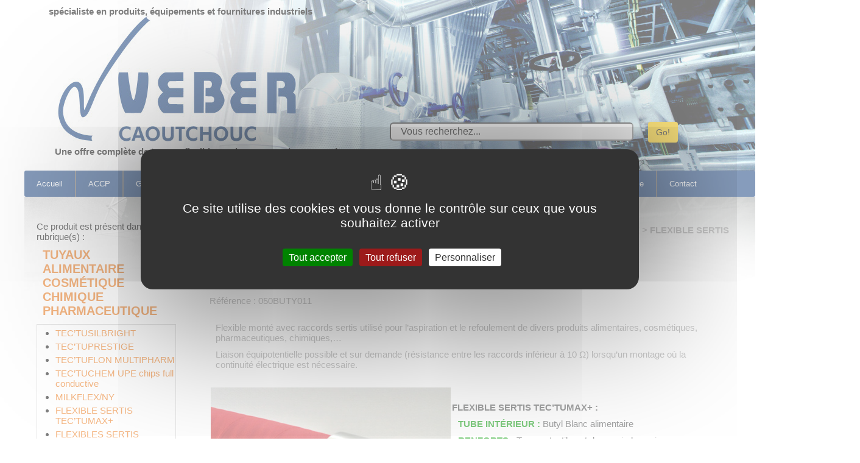

--- FILE ---
content_type: text/html; charset=utf-8
request_url: https://www.veber-caoutchouc.com/FLEXIBLE-SERTIS-TEC-TUMAX.html
body_size: 13022
content:

<!DOCTYPE html PUBLIC "-//W3C//DTD XHTML 1.0 Transitional//FR" "http://www.w3.org/TR/xhtml1/DTD/xhtml1-transitional.dtd">
<html xmlns="http://www.w3.org/1999/xhtml" xml:lang="fr" lang="fr" dir="ltr">
  <head>
 <script>
var mediabox_settings={"auto_detect":true,"ns":"box","tt_img":true,"sel_g":"#documents_portfolio a[type='image\/jpeg'],#documents_portfolio a[type='image\/png'],#documents_portfolio a[type='image\/gif']","sel_c":".mediabox","str_ssStart":"Diaporama","str_ssStop":"Arr\u00eater","str_cur":"{current}\/{total}","str_prev":"Pr\u00e9c\u00e9dent","str_next":"Suivant","str_close":"Fermer","str_loading":"Chargement\u2026","str_petc":"Taper \u2019Echap\u2019 pour fermer","str_dialTitDef":"Boite de dialogue","str_dialTitMed":"Affichage d\u2019un media","splash_url":"","lity":{"skin":"_simple-dark","maxWidth":"90%","maxHeight":"90%","minWidth":"400px","minHeight":"","slideshow_speed":"2500","opacite":"0.9","defaultCaptionState":"expanded"}};
</script>
<!-- insert_head_css -->
<link rel="stylesheet" href="plugins-dist/mediabox/lib/lity/lity.css?1724149256" type="text/css" media="all" />
<link rel="stylesheet" href="plugins-dist/mediabox/lity/css/lity.mediabox.css?1724149256" type="text/css" media="all" />
<link rel="stylesheet" href="plugins-dist/mediabox/lity/skins/_simple-dark/lity.css?1724149256" type="text/css" media="all" /><link rel='stylesheet' type='text/css' media='all' href='plugins-dist/porte_plume/css/barre_outils.css?1724149256' />
<link rel='stylesheet' type='text/css' media='all' href='local/cache-css/cssdyn-css_barre_outils_icones_css-d4d13aa5.css?1725893494' />
<link rel="stylesheet" href="local/cache-css/cssdyn-css_nivoslider_css-d4bf17f1.css?1725893494" type="text/css" media="all" /><script src="/tarteaucitron/tarteaucitron.js"></script>

        <script type="text/javascript">
        tarteaucitron.init({
    	  "privacyUrl": "", /* Privacy policy url */
          "bodyPosition": "bottom", /* or top to bring it as first element for accessibility */

    	  "hashtag": "#tarteaucitron", /* Open the panel with this hashtag */
    	  "cookieName": "tarteaucitron", /* Cookie name */
    
    	  "orientation": "middle", /* Banner position (top - bottom) */
       
          "groupServices": false, /* Group services by category */
          "showDetailsOnClick": true, /* Click to expand the description */
          "serviceDefaultState": "wait", /* Default state (true - wait - false) */
                           
    	  "showAlertSmall": false, /* Show the small banner on bottom right */
    	  "cookieslist": false, /* Show the cookie list */
                           
          "closePopup": false, /* Show a close X on the banner */

          "showIcon": true, /* Show cookie icon to manage cookies */
          //"iconSrc": "", /* Optionnal: URL or base64 encoded image */
          "iconPosition": "BottomRight", /* BottomRight, BottomLeft, TopRight and TopLeft */

    	  "adblocker": false, /* Show a Warning if an adblocker is detected */
                           
          "DenyAllCta" : true, /* Show the deny all button */
          "AcceptAllCta" : true, /* Show the accept all button when highPrivacy on */
          "highPrivacy": true, /* HIGHLY RECOMMANDED Disable auto consent */
                           
    	  "handleBrowserDNTRequest": false, /* If Do Not Track == 1, disallow all */

    	  "removeCredit": false, /* Remove credit link */
    	  "moreInfoLink": true, /* Show more info link */

          "useExternalCss": false, /* If false, the tarteaucitron.css file will be loaded */
          "useExternalJs": false, /* If false, the tarteaucitron.js file will be loaded */

    	  //"cookieDomain": ".my-multisite-domaine.fr", /* Shared cookie for multisite */
                          
          "readmoreLink": "", /* Change the default readmore link */

          "mandatory": true, /* Show a message about mandatory cookies */
          "mandatoryCta": true, /* Show the disabled accept button when mandatory on */
    
          //"customCloserId": "" /* Optional a11y: Custom element ID used to open the panel */
        });
        </script>

<!-- Google tag (gtag.js) -->
<script async src="https://www.googletagmanager.com/gtag/js?id=G-R7WJBT2D2T"></script>
<script>
  window.dataLayer = window.dataLayer || [];
  function gtag(){dataLayer.push(arguments);}
  gtag('js', new Date());

  gtag('config', 'G-R7WJBT2D2T');
</script>




<title>FLEXIBLE SERTIS TEC’TUMAX+ - veber caoutchouc, spécialiste tuyau flexible gaine raccord industriel -   tuyaux alimentaire cosmÉtique chimique pharmaceutique  </title>
<meta http-equiv="Content-Language" content="fr">
<meta http-equiv="Content-Type" content="text/html; charset=utf-8" />
<meta name="description" content=" Veber caoutchouc apporte une solution technique fiable pour vos transferts de fluides et vos étanchéités. des tuyaux techniques en ptfe, silicone, caoutchouc répondant aux normes en vigueur fda, usp ,atex pour  l’évacuation ou le transfert des liquides produits et des solides usagés.notre gamme de produits est adaptée à tous les secteurs, bâtiment et travaux publics, l’industrie, l’agriculture,chimie, cosmetique, agroalimentaire, pharmacie, assainissement et environnement . notre gamme de tuyaux et pièces est fabriquée selon les besoins de nos clients. equipement pour  ateliers pour tous types  véhicule ainsi que les  groupe électrogènes co-génération.  une offre complète de tuyaux, flexibles, gaines, joint caoutchouc, raccords, accessoires sur ce site, sur catalogue ou sur demande. notre objectif est de vous apporter des solutions a vos transfert de fluides, propose flexible sertis tec’tumax+ " />
<meta name="keywords" content="  tec’tusilbright, tec’tuprestige, tec’tuflon multipharm, tec’tuchem upe chips full conductive, milkflex/ny, flexible sertis tec’tumax+, flexibles sertis tec’tumax al, flexibles sertis tec’tumax at, flexible sertis tec’tusilmax, silicone tressÉ, flexibles sertis tec’ptfemax,   "> 
<link href="vebermodif2016.css" rel="stylesheet" type="text/css" media="screen" />

 <link rel="canonical" href="https://www.veber-caoutchouc.com/FLEXIBLE-SERTIS-TEC-TUMAX.html" />


<!--css menu-->
<link rel="stylesheet" href="megadrop.css" />


<script src="prive/javascript/jquery.js?1724149252" type="text/javascript"></script>

<script src="prive/javascript/jquery.form.js?1724149252" type="text/javascript"></script>

<script src="prive/javascript/jquery.autosave.js?1724149252" type="text/javascript"></script>

<script src="prive/javascript/jquery.placeholder-label.js?1724149252" type="text/javascript"></script>

<script src="prive/javascript/ajaxCallback.js?1724149252" type="text/javascript"></script>

<script src="prive/javascript/js.cookie.js?1724149252" type="text/javascript"></script>
<!-- insert_head -->
<script src="plugins-dist/mediabox/lib/lity/lity.js?1724149256" type="text/javascript"></script>
<script src="plugins-dist/mediabox/lity/js/lity.mediabox.js?1724149256" type="text/javascript"></script>
<script src="plugins-dist/mediabox/javascript/spip.mediabox.js?1724149256" type="text/javascript"></script><script type='text/javascript' src='plugins-dist/porte_plume/javascript/jquery.markitup_pour_spip.js?1724149256'></script>
<script type='text/javascript' src='plugins-dist/porte_plume/javascript/jquery.previsu_spip.js?1724149256'></script>
<script type='text/javascript' src='local/cache-js/jsdyn-javascript_porte_plume_start_js-10d1f735.js?1725893494'></script>


<link href='http://fonts.googleapis.com/css?family=Signika+Negative' rel='stylesheet' type='text/css'>


<script type="text/javascript">
<!--
function MM_swapImgRestore() { //v3.0
  var i,x,a=document.MM_sr; for(i=0;a&&i<a.length&&(x=a[i])&&x.oSrc;i++) x.src=x.oSrc;
}
function MM_swapImgRestore2() { //v3.0
  var i,x,a=document.MM_sr; for(i=0;a&&i<a.length&&(x=a[i])&&x.oSrc;i++) x.src=x.oSrc;
}
function MM_preloadImages() { //v3.0
  var d=document; if(d.images){ if(!d.MM_p) d.MM_p=new Array();
    var i,j=d.MM_p.length,a=MM_preloadImages.arguments; for(i=0; i<a.length; i++)
    if (a[i].indexOf("#")!=0){ d.MM_p[j]=new Image; d.MM_p[j++].src=a[i];}}
}

function MM_findObj(n, d) { //v4.01
  var p,i,x;  if(!d) d=document; if((p=n.indexOf("?"))>0&&parent.frames.length) {
    d=parent.frames[n.substring(p+1)].document; n=n.substring(0,p);}
  if(!(x=d[n])&&d.all) x=d.all[n]; for (i=0;!x&&i<d.forms.length;i++) x=d.forms[i][n];
  for(i=0;!x&&d.layers&&i<d.layers.length;i++) x=MM_findObj(n,d.layers[i].document);
  if(!x && d.getElementById) x=d.getElementById(n); return x;
}

function MM_swapImage() { //v3.0
  var i,j=0,x,a=MM_swapImage.arguments; document.MM_sr=new Array; for(i=0;i<(a.length-2);i+=3)
   if ((x=MM_findObj(a[i]))!=null){document.MM_sr[j++]=x; if(!x.oSrc) x.oSrc=x.src; x.src=a[i+2];}
}
function MM_swapImage2() { //v3.0
  var i,j=0,x,a=MM_swapImage.arguments; document.MM_sr=new Array; for(i=0;i<(a.length-2);i+=3)
   if ((x=MM_findObj(a[i]))!=null){document.MM_sr[j++]=x; if(!x.oSrc) x.oSrc=x.src; x.src=a[i+2];}
}
//-->
</script>



<!-- menux   -->
<script type="text/javascript" src="js/scripts.js"></script>
<!-- image carre -->
<script type="text/javascript" src="js/custom.js"></script>  
<style>
 span.rollover {
	opacity: 1;
	-o-transition-duration: 1s;
	-moz-transition-duration: 1s;
	-webkit-transition: -webkit-transform 1s;
	background:#CCC;
	cursor: pointer;
	height: 160px;
	width: 160px;
	position: absolute;
	z-index: 10;
	opacity: 0;
}

span.rollover:hover {
	opacity: .7;
	-o-transition-duration: 1s;
	-moz-transition-duration: 1s;
	-webkit-transition: -webkit-transform 3s;
	-webkit-box-shadow: 0px 0px 4px #000;
	-moz-box-shadow: 0px 0px 4px #000;
	box-shadow: 0px 0px 4px #000;
}

span.roll {
	background:#fff;
	background-image:url(css/mag.png);
	background-position: center center;
	background-repeat:no-repeat;
	height: 160px;
	position: absolute;
	width: 160px;
	z-index: 10;	
	-webkit-box-shadow: 0px 0px 4px #000;
	-moz-box-shadow: 0px 0px 4px  #000;
	box-shadow: 0px 0px 4px  #000; 
}







</style>

  </head>
   <body onload="MM_preloadImages('imagesnortec/flexible.jpg','imagesnortec/raccords.jpg','imagesnortec/accessoires.jpg','imagesnortec/Document.jpg','imagesnortec/auboueix2.jpg')">
    <div id="conteneur">
      <div id="header">
      
 
    
    <div id="formul">  
    
<form action="spip.php?page=recherche" method="get">
<input name="page" value="recherche" type="hidden"/> 


    <div class="input-group">
    

    

    
    
    <!--  <input type="text" class="form-control" name="recherche" id="recherche" accesskey="4" autocapitalize="off" autocorrect="off" placeholder="Vous recherchez...">-->
       <input type="text" class="form-control" name="recherche" id="recherche" accesskey="4" autocapitalize="off" autocorrect="off" placeholder="Vous recherchez..."  value="Vous recherchez...">
      
      
      <span class="input-group-btn" style="padding-left:20px;">
       <!-- <button class="btn btn-default" type="button" type="submit" title="Rechercher">Go!</button>-->
            <input type="submit" class="btn btn-default" type="button" value="Go!" title="Rechercher" />
      </span>
      
 
 
      
    </div><!-- /input-group -->

</form>  
    
    
    </div>
    


<div id="titreduhaut">  <h1>spécialiste en produits, équipements et fournitures industriels  </h1> </div>
  <div id="titreduhaut2">  <h1><p>Une offre complète de tuyaux, flexibles, gaines, raccords, accessoires</p></h1> </div>
  
     
     </div>
      <div id="haut">
  
    <ul class="nav clearfix animated">
	<li><a href="index.php">Accueil</a></li>
	<li>
		<a href="spip.php?rubrique5"> ACCP </a>
		<div class="container-4">
			<div class="col1">
				<h3>ACCP: Tuyaux, flexibles, gaines...</h3>
				<ul>
<li style="padding-top:6px"><a href="spip.php?rubrique5"> >> Les produits ACCP</a></li>

<li style="padding-top:6px"><a href="+-ONDULEUX-INOX-+.html"> FLEXIBLE&nbsp;: INOX, PTFE, COMPOSITE</a> </li>

<li style="padding-top:6px"><a href="+-GAINE-FLEXIBLE-EN-POLYURETHANE-142-+.html"> GAINE FLEXIBLE EN POLYURÉTHANE</a> </li>

<li style="padding-top:6px"><a href="+-TUBE-BUTYL-+.html"> TUBE BUTYL</a> </li>

<li style="padding-top:6px"><a href="+-TUBE-ET-TUYAU-SILICONE-+.html"> TUBE ET TUYAU SILICONE</a> </li>

<li style="padding-top:6px"><a href="+-TUBE-SAINT-GOBAIN-Distributeur-+.html"> TUBE SAINT GOBAIN (Distributeur officiel)</a> </li>

<li style="padding-top:6px"><a href="+-TUBE-TEFLON-+.html"> TUYAU ET TUBE TEFLON - PTFE</a> </li>

<li style="padding-top:6px"><a href="+-TUYAU-POUR-LAVAGE-DANS-L-AGRO-+.html"> TUYAU POUR LAVAGE DANS L’AGRO-ALIMENTAIRE </a> </li>

<li style="padding-top:6px"><a href="+-TUYAUX-ALIMENTAIRE-COSMETIQUE-+.html"> TUYAUX ALIMENTAIRE COSMÉTIQUE CHIMIQUE PHARMACEUTIQUE</a> </li>


				</ul>
			</div>
			<div class="col1">
				<h3>ACCP:  Raccords</h3>
				<ul>
<li style="padding-top:6px"><a href="spip.php?rubrique14"> >> Les raccords ACCP</a></li>

<li style="padding-top:6px"><a href="+-COLLIER-CLAMPS-+.html"> COLLIER CLAMPS</a> </li>

<li style="padding-top:6px"><a href="+-RACCORD-DIN-INOX-+.html"> RACCORD DIN INOX</a> </li>

<li style="padding-top:6px"><a href="+-RACCORD-SMS-INOX-+.html"> RACCORD SMS INOX </a> </li>

<li style="padding-top:6px"><a href="+-RACCORDS-1-2-SYMETRIQUE-AVEC-+.html"> RACCORDS 1/2 SYMÉTRIQUE AVEC VERROU, À DOUILLE ANNELÉE</a> </li>

<li style="padding-top:6px"><a href="+-RACCORDS-CLAMPS-+.html"> RACCORDS CLAMPS</a> </li>

<li style="padding-top:6px"><a href="+-RACCORDS-POLYAMIDE-RACCORDS-PTFE-+.html"> RACCORDS POLYAMIDE &amp; RACCORDS PTFE / PFA / PVDF / PP</a> </li>

				</ul>
			</div>
            
            
            <div class="col1">
				<h3>ACCP:  Accessoires</h3>
				<ul>
<li style="padding-top:6px"><a href="spip.php?rubrique15"> >> Les accessoires ACCP</a></li>

<li style="padding-top:6px"><a href="+-ACCESSOIRES-CLAMPS-DIN-SMS-+.html"> ACCESSOIRES CLAMPS DIN SMS</a> </li>

<li style="padding-top:6px"><a href="+-ACCESSOIRES-RACCORDS-1-2-+.html"> ACCESSOIRES RACCORDS 1/2 SYMÉTRIQUES</a> </li>

<li style="padding-top:6px"><a href="+-COLLIERS-+.html"> COLLIERS</a> </li>

<li style="padding-top:6px"><a href="+-COLLIERS-DE-SERRAGE-+.html"> COLLIERS DE SERRAGE </a> </li>

<li style="padding-top:6px"><a href="+-COMPENSATEUR-143-+.html"> COMPENSATEUR</a> </li>

<li style="padding-top:6px"><a href="+-ENROULEUR-+.html"> ENROULEUR </a> </li>

<li style="padding-top:6px"><a href="+-JOINTS-GONFLABLES-ET-SPECIFIQUES-+.html"> JOINTS GONFLABLES ET SPÉCIFIQUES </a> </li>

<li style="padding-top:6px"><a href="+-MANCHETTE-POUR-L-INDUSTRIE-+.html"> MANCHETTE POUR L’INDUSTRIE ALIMENTAIRE</a> </li>

<li style="padding-top:6px"><a href="+-PISTOLET-LAVAGE-+.html"> PISTOLET LAVAGE et PISTOLET de REMPLISSAGE</a> </li>

<li style="padding-top:6px"><a href="+-SERTISSAGE-COLLIERS-OREILLE-+.html"> SERTISSAGE - COLLIERS OREILLE </a> </li>

				</ul>
			</div>
			<div class="col1">
  <h2 class="spip">Produits spécifiques&nbsp;:</h2><ul><li style="padding-top:6px"><a href="spip.php?mot3">TUBE SAINT GOBAIN (Distributeur officiel)</a></li>
<li style="padding-top:6px"><a href="spip.php?page=recherche&amp;recherche=ptfe">Produit ptfe</a></li>
<li style="padding-top:6px"><a href="spip.php?page=recherche&amp;recherche=butyl">Tuyau butyl</a></li>
<li style="padding-top:6px"><a href="spip.php?page=recherche&amp;recherche=tuyau+caoutchouc">Tuyau caoutchouc</a></li>
<li style="padding-top:6px"><a href="spip.php?page=recherche&amp;recherche=gomme+souple">Tuyau gomme souple</a></li> 
<li style="padding-top:6px"><a href="spip.php?page=recherche&amp;recherche=nitrile">Tuyau nitrile</a></li>
<li style="padding-top:6px"><a href="spip.php?page=recherche&amp;recherche=silicone">Tuyau silicone</a></li>
<li style="padding-top:6px"><a href="spip.php?page=recherche&amp;recherche=tygon">Tuyau tygon</a></li>
	</ul>
<p><br /></p>
<ul>
<li style="padding-top:6px"> <a href="spip.php?page=recherche&amp;recherche=eau+chaude">Tuyau eau chaude</a></li>
<li style="padding-top:6px"> <a href="spip.php?page=recherche&amp;recherche=eau+froide">Tuyau eau froide</a></li>
<li style="padding-top:6px"> <a href="spip.php?page=recherche&amp;recherche=hydrocarbure">Tuyau pour hydrocarbure</a></li>
<li style="padding-top:6px"> <a href="spip.php?page=recherche&amp;recherche=abrasion">Tuyau résistant à abrasion</a></li>
<li style="padding-top:6px"><a href="spip.php?page=recherche&amp;recherche=alimentaire">Tuyau secteur alimentaire</a></li></ul>
			</div>
			<div class="col4 highlighted">
  <h2 class="spip">ACCP&nbsp;: Agro-alimentaire - Chimie - Cosmétique - Pharmacie</h2>
<p>Des tuyaux techniques en PTFE, silicone, caoutchouc répondant aux normes en vigueur&nbsp;:</p>
<p><a href="spip.php?page=recherche&amp;recherche=fda">FDA pour l’alimentaire</a><br class='autobr' />
<a href="spip.php?page=recherche&amp;recherche=usp">USP pour la cosmétique et la pharmacie</a><br class='autobr' />
<a href="spip.php?page=recherche&amp;recherche=atex">ATEX pour la chimie</a></p>
			</div>
	

		</div>	
	</li>
	<li>
    <a href="spip.php?rubrique66">Greenline - Biolife</a>
    
<div class="container-4">
<div class="col1">
    
    
				<h3>Tuyaux, flexibles, gaines...</h3>
				<ul>
<li style="padding-top:6px"><a href="spip.php?rubrique66">Les produits Greenline Biolife</a></li>

<li style="padding-top:6px"><a href="+-TUYAUX-ALIMENTAIRE-COSMETIQUE,128-+.html"> TUYAUX ALIMENTAIRE COSMÉTIQUE CHIMIQUE PHARMACEUTIQUE BIOLIFE</a> </li>

<li style="padding-top:6px"><a href="+-TUYAUX-ALIMENTAIRE-COSMETIQUE,126-+.html"> TUYAUX ALIMENTAIRE COSMÉTIQUE CHIMIQUE PHARMACEUTIQUE GREENLINE </a> </li>


				</ul>
			</div>
			<div class="col1">
				<h3>Raccords</h3>
				<ul>

<li style="padding-top:6px"><a href="+-FERULE-CLAMP-INOX,132-+.html"> FERULE CLAMP INOX</a> </li>

<li style="padding-top:6px"><a href="+-RACCORD-ALIMENTAIRE-COSMETIQUE-+.html"> RACCORD REUTILISABLE SAFEFLEX</a> </li>

<li style="padding-top:6px"><a href="+-RACCORD-SAFEBACK,130-+.html"> RACCORD SAFEBACK</a> </li>

<li style="padding-top:6px"><a href="+-RACCORD-SMS-INOX,131-+.html"> RACCORD SMS INOX</a> </li>

<li style="padding-top:6px"><a href="+-RACCORD-SRS-SYSTEME-DE-RETENTION,129-+.html"> RACCORD SRS (SYSTÈME DE RÉTENTION SÉCURISÉ)</a> </li>

				</ul>
			</div>
            
            
			<div class="col2">
  <h2 class="spip">Idéal pour le transfert de produits cosmétiques, chimiques pharmaceutiques et alimentaires</h2>
<p>Des tuyaux techniques répondant aux normes en vigueur&nbsp;:</p>
<ul class="spip" role="list"><li> FDA pour l’alimentaire</li><li> USP pour la cosmétique et la pharmacie</li><li> Sans Phtalates</li></ul>
			</div>
			<div class="col4 highlighted">
  <h2 class="spip">Produits spécifiques</h2><ul>
<li style="padding-top:6px"><a href="spip.php?page=recherche&amp;recherche=phtalate+sans">Tuyau disponible sans phtalate</a></li>
<li style="padding-top:6px"><a href="spip.php?page=recherche&amp;recherche=laboratoire">Tuyau pour laboratoire</a></li>
</ul>
			</div>
	

		</div>	    
    
    
    </li>
	<li>
    <a href="spip.php?rubrique6">Assainissement - Environnement</a>

 <div class="container-3">
			<div class="col1">
				<h3> Tuyaux, flexibles, gaines...</h3>
				<ul>
<li style="padding-top:6px"><a href="spip.php?rubrique6">Les produits : Assainissement - Environnement</a></li>

<li style="padding-top:6px"><a href="+-FLEXIBLES-COMPOSITES-+.html"> FLEXIBLES COMPOSITES</a> </li>

<li style="padding-top:6px"><a href="+-TUYAU-AIR-COMPRIME,41-+.html"> TUYAU AIR COMPRIME </a> </li>

<li style="padding-top:6px"><a href="+-TUYAU-ASPIRATION-HYDROCARBURES-+.html"> TUYAU ASPIRATION HYDROCARBURES </a> </li>

<li style="padding-top:6px"><a href="+-TUYAU-ASSAINISSEMENT-FLEXIBLE-TYPE-+.html"> TUYAU ASSAINISSEMENT - FLEXIBLE TYPE AUBOUEIX</a> </li>

<li style="padding-top:6px"><a href="+-TUYAU-POUR-ASPIRATION-REFOULEMENT-+.html"> TUYAU POUR ASPIRATION, REFOULEMENT, ASSAINISSEMENT </a> </li>

<li style="padding-top:6px"><a href="+-TUYAU-POUR-TRANSPORT-DE-MATIERES-+.html"> TUYAU POUR TRANSPORT DE MATIÈRES ABRASIVES </a> </li>

<li style="padding-top:6px"><a href="+-TUYAU-REFOULEMENT-EAU-FROIDE,39-+.html"> TUYAU REFOULEMENT - EAU FROIDE</a> </li>

<li style="padding-top:6px"><a href="+-TUYAU-REFOULEMENT-HYDROCARBURES,42-+.html"> TUYAU REFOULEMENT HYDROCARBURES </a> </li>

<li style="padding-top:6px"><a href="+-TUYAU-REFOULEMENT-MULTI-USAGE-+.html"> TUYAU REFOULEMENT MULTI-USAGE </a> </li>

<li style="padding-top:6px"><a href="+-TUYAU-REFOULEMENT-MULTI-USAGE-EAU,38-+.html"> TUYAU REFOULEMENT MULTI-USAGE - EAU CHAUDE</a> </li>

<li style="padding-top:6px"><a href="+-TUYAU-REFOULEMENT-MULTI-USAGE-EAU-+.html"> TUYAU REFOULEMENT MULTI-USAGE - EAU FROIDE </a> </li>


				</ul>
			</div>
			<div class="col1">
				<h3> Raccords</h3>
				<ul>

<li style="padding-top:6px"><a href="+-RACCORD-ASSAINISSEMENT-+.html"> RACCORD ASSAINISSEMENT</a> </li>

<li style="padding-top:6px"><a href="+-RACCORDS-INDUSTRIELS,44-+.html"> RACCORDS INDUSTRIELS</a> </li>

<li style="padding-top:6px"><a href="+-RACCORDS-INDUSTRIELS-SYMETRIQUE-+.html"> RACCORDS INDUSTRIELS SYMETRIQUE</a> </li>

				</ul>
			</div>
            
            
            <div class="col1">
				<h3> Accessoires</h3>
				<ul>

<li style="padding-top:6px"><a href="+-ACCESSOIRE-ASSAINISSEMENT-+.html"> ACCESSOIRES ASSAINISSEMENTS </a> </li>

<li style="padding-top:6px"><a href="+-ACCESSOIRES-POUR-BALAYEUSE-+.html"> ACCESSOIRES POUR BALAYEUSE</a> </li>

<li style="padding-top:6px"><a href="+-ACCESSOIRES-POUR-BENNES-+.html"> ACCESSOIRES POUR BENNES</a> </li>

<li style="padding-top:6px"><a href="+-ACCESSOIRES-POUR-BENNES-ORDURES-+.html"> ACCESSOIRES POUR BENNES ORDURES MENAGERES</a> </li>

<li style="padding-top:6px"><a href="+-ACCESSOIRES-RACCORDS-INDUSTRIELS-+.html"> ACCESSOIRES RACCORDS INDUSTRIELS</a> </li>

<li style="padding-top:6px"><a href="+-Clef-+.html"> CLEF </a> </li>

<li style="padding-top:6px"><a href="+-COLLIERS,48-+.html"> COLLIERS </a> </li>

<li style="padding-top:6px"><a href="+-Debouchage-+.html"> DÉBOUCHAGE</a> </li>

<li style="padding-top:6px"><a href="+-FEUILLES-CAOUTCHOUC-LISSE-ET-COLLE-+.html"> FEUILLES CAOUTCHOUC LISSE ET COLLE</a> </li>

<li style="padding-top:6px"><a href="+-GAINES-+.html"> GAINES </a> </li>

<li style="padding-top:6px"><a href="+-LANCE-SOUCHE-SYMETRIQUE-GFR-ET,47-+.html"> LANCE, SOUCHE SYMETRIQUE, GFR ET FEMELLE ALU OU LAITON </a> </li>

<li style="padding-top:6px"><a href="+-OBTURATEUR-DE-CANALISATION-EN-+.html"> OBTURATEUR DE CANALISATION EN ELASTOMERE</a> </li>

<li style="padding-top:6px"><a href="+-PLAQUE-ANTI-POLLUTION-PASSAGE-DE-+.html"> PLAQUE ANTI POLLUTION - PASSAGE DE CABLES ET TUYAUX</a> </li>

<li style="padding-top:6px"><a href="+-SECURITE-SIGNALISATION-+.html"> SECURITE / SIGNALISATION</a> </li>

<li style="padding-top:6px"><a href="+-TAPIS-+.html"> TAPIS </a> </li>

				</ul>
			</div>

			<div class="col3 highlighted">
  <h2 class="spip">Découvrez  VEBER ASSAINISSEMENT , notre site internet dédié à l&#8217;assainissement&nbsp;:</h2>
<p>>>>  <a href="http://www.veberassainissement.com" target="_blank">Veber assainissement </a></p>
			</div>
	

		</div>	   
    
    </li>
	<li>
		<a href="spip.php?rubrique7">Ateliers - Véhicule Groupe electrogènes </a>
        
 <div class="container-3 right">
			<div class="col1">
				<h3> Tuyaux, flexibles, gaines...</h3>
				<ul>
<li style="padding-top:6px"><a href="spip.php?rubrique7">Les produits : atelier - véhicule</a></li>

<li style="padding-top:6px"><a href="+-ASPIRATEUR-DE-FUMEE-TULIPE-+.html"> ASPIRATEUR DE FUMÉE - TULIPE </a> </li>

<li style="padding-top:6px"><a href="+-DURITE-+.html"> DURITE</a> </li>

<li style="padding-top:6px"><a href="+-DURITE-SILICONE,65-+.html"> DURITE SILICONE </a> </li>

<li style="padding-top:6px"><a href="+-FLEXIBLE-ECHAPPEMENT-METALLIQUE,71-+.html"> FLEXIBLE ECHAPPEMENT METALLIQUE</a> </li>

<li style="padding-top:6px"><a href="+-GAINE-VENTILATION-+.html"> GAINE VENTILATION</a> </li>

<li style="padding-top:6px"><a href="+-MOUSSE,72-+.html"> MOUSSE </a> </li>

<li style="padding-top:6px"><a href="+-TAPIS-CAOUTCHOUC-+.html"> TAPIS CAOUTCHOUC</a> </li>

<li style="padding-top:6px"><a href="+-TUYAU-AIR-COMPRIME,68-+.html"> TUYAU AIR COMPRIMÉ</a> </li>

<li style="padding-top:6px"><a href="+-TUYAU-EPDM-EAU-CHAUDE-SPECIAL,64-+.html"> TUYAU EPDM EAU CHAUDE SPECIAL RADIATEUR 100&#176;C </a> </li>

<li style="padding-top:6px"><a href="+-TUYAU-POUR-ASPIRATION-+.html"> TUYAU POUR ASPIRATION HYDROCARBURES</a> </li>

<li style="padding-top:6px"><a href="+-TUYAU-POUR-REFOULEMENT-+.html"> TUYAU POUR REFOULEMENT HYDROCARBURES</a> </li>


				</ul>
			</div>
			<div class="col1">
				<h3> Raccords</h3>
				<ul>

<li style="padding-top:6px"><a href="+-EMBOUT-COUPLEUR-+.html"> EMBOUT - COUPLEUR</a> </li>

				</ul>
			</div>
            
            
            <div class="col1">
				<h3> Accessoires</h3>
				<ul>

<li style="padding-top:6px"><a href="+-ACCESSOIRES-+.html"> ACCESSOIRES </a> </li>

<li style="padding-top:6px"><a href="+-ACCESSOIRES-PNEUMATIQUES-+.html"> ACCESSOIRES PNEUMATIQUES </a> </li>

<li style="padding-top:6px"><a href="+-ATELIER-+.html"> ATELIER </a> </li>

<li style="padding-top:6px"><a href="+-COLLIERS,81-+.html"> COLLIERS</a> </li>

<li style="padding-top:6px"><a href="+-COMPENSATEUR-+.html"> COMPENSATEUR </a> </li>

<li style="padding-top:6px"><a href="+-JOINTS-PLATS-POUR-BRIDES-DESIGNES,76-+.html"> JOINTS PLATS POUR BRIDES DESIGNES PN </a> </li>

<li style="padding-top:6px"><a href="+-LANCE-SOUCHE-SYMETRIQUE-GFR-ET,79-+.html"> LANCE - SOUCHE SYMETRIQUE, GFR ET FEMELLE ALU OU LAITON</a> </li>

<li style="padding-top:6px"><a href="+-PLOTS-ANTIVIBRATOIRES-+.html"> PLOTS ANTIVIBRATOIRES</a> </li>

				</ul>
			</div>

	

		</div>	       
        
        
        
        

	</li>
	<li><a href="spip.php?rubrique8">Entretien Maintenance générale</a>
    
    
  <div class="container-4 right">
			<div class="col1">
	
<h3> Nos produits  :</h3>

<ul>

<li style="padding-top:6px"><a href="+-COLLIERS,109-+.html"> COLLIERS </a> </li>

<li style="padding-top:6px"><a href="+-COMPENSATEURS-+.html"> COMPENSATEURS, MANCHETTES et SOUFFLETS</a> </li>



<li style="padding-top:6px"><a href="+-CORDES-+.html"> CORDES COMPACTES</a> </li>

</ul>

 <h4 style="padding-top:5px; color:#F60"> Durite & produit Silicone :</h4>
                 <ul>

<li style="padding-top:6px"><a href="+-PRODUITS-SILICONES-+.html"> PRODUITS MATIERE SILICONE</a> </li>

				</ul>

<ul>

<li style="padding-top:6px"><a href="+-DURITE-SILICONE-+.html"> DURITE SILICONE </a> </li>



<h4 style="padding-top:5px; color:#F60"> Enrouleur:</h4>


<li style="padding-top:6px"><a href="+-ENROULEUR,93-+.html"> ENROULEUR</a> </li>

</ul>




<h4 style="padding-top:5px; color:#F60"> Flexibles & flexibles composites:</h4>

<ul>

<li style="padding-top:6px"><a href="+-FLEXIBLE-ECHAPPEMENT-METALLIQUE-+.html"> FLEXIBLE ECHAPPEMENT METALLIQUE </a> </li>

<li style="padding-top:6px"><a href="+-FLEXIBLE-HYDRAULIQUE-+.html"> FLEXIBLE HYDRAULIQUE </a> </li>

<li style="padding-top:6px"><a href="+-FLEXIBLE-INOX-+.html"> FLEXIBLE INOX </a> </li>




<li style="padding-top:6px"><a href="+-TUYAU-FLEXIBLE-COMPOSITE-146-+.html"> TUYAU FLEXIBLE COMPOSITE</a> </li>


</ul>

 <h4 style="padding-top:5px; color:#F60"> Gaines :</h4>               
                
<ul>

<li style="padding-top:6px"><a href="+-ASPIRATION-FILTRATION-DES-FUMEES-+.html"> GAINE ASPIRATION - VENTILATION DES FUMEES </a> </li>

<li style="padding-top:6px"><a href="+-GAINE-D-ASPIRATION-SEMI-RIGIDE-+.html"> GAINE D’ASPIRATION SEMI-RIGIDE</a> </li>

<li style="padding-top:6px"><a href="+-GAINES-VENTILATION-+.html"> GAINES ASPIRATION et VENTILATION</a> </li>



<li style="padding-top:6px"><a href="+-ACCESSOIRES-GAINES-+.html"> ACCESSOIRES GAINES</a> </li>

</ul> 




			</div>
			<div class="col1">
				<!--<h3>Raccords</h3>-->
                

  
                
  <h4 style="padding-top:5px; color:#F60"> Joint, protection, isolation:</h4>                      
                
	
  <ul>

<li style="padding-top:6px"><a href="+-EQUIPEMENT-PROTECTION-ET-SECURITE-+.html"> EQUIPEMENT PROTECTION ET SECURITE</a> </li>

<li style="padding-top:6px"><a href="+-FEUILLE-CAOUTCHOUC-+.html"> FEUILLE CAOUTCHOUC</a> </li>



<li style="padding-top:6px"><a href="+-JOINTS-PLATS-POUR-BRIDES-DESIGNES-+.html"> JOINTS PLATS POUR BRIDES DESIGNES PN </a> </li>

<li style="padding-top:6px"><a href="+-LANCE-SOUCHE-SYMETRIQUE-GFR-ET-+.html"> LANCE, SOUCHE SYMETRIQUE, GFR ET FEMELLE ALU OU LAITON </a> </li>

<li style="padding-top:6px"><a href="+-LANIERES-PVC-TRANSPARENTE-STANDARD-+.html"> LANIERES PVC TRANSPARENTE STANDARD </a> </li>

<li style="padding-top:6px"><a href="+-MATERIAUX-ET-JOINTS-POUR-+.html"> MATERIAUX ET JOINTS POUR ETANCHEITE</a> </li>

<li style="padding-top:6px"><a href="+-MOUSSE-+.html"> MOUSSE </a> </li>

<li style="padding-top:6px"><a href="+-MOUSSE-POUR-ISOLATION-THERMIQUE-ET-+.html"> MOUSSE POUR ISOLATION THERMIQUE ET PHONIQUE</a> </li>

		

<li style="padding-top:6px"><a href="+-PROFILS-ET-ARTICLES-MOULES-+.html"> PROFILS ET ARTICLES MOULES</a> </li>




<li style="padding-top:6px"><a href="+-TAPIS-ANTIDERAPANT-+.html"> TAPIS ANTIDERAPANT</a> </li>

<li style="padding-top:6px"><a href="+-TISSU-DE-VERRE-ENDUIT-TEFLON-+.html"> TISSU DE VERRE ENDUIT PTFE</a> </li>

<li style="padding-top:6px"><a href="+-TRANSMISSIONS-ET-TRANSPORTS-+.html"> TRANSMISSIONS ET TRANSPORTS </a> </li>

   <h4 style="padding-top:5px; color:#F60">Raccords industriels:</h4> 


<li style="padding-top:6px"><a href="+-RACCORDS-INDUSTRIELS-+.html"> RACCORDS INDUSTRIELS </a> </li>

				</ul>
                
   <h4 style="padding-top:5px; color:#F60">Tuyau air comprimé :</h4>                 
        	<!--air comprimé>-->
				<ul>

<li style="padding-top:6px"><a href="+-TUYAU-AIR-COMPRIME-+.html"> TUYAU AIR COMPRIME </a> </li>



<li style="padding-top:6px"><a href="+-COMPOSANTS-ET-ACCESSOIRES-AIR-+.html"> COMPOSANTS ET ACCESSOIRES AIR COMPRIME </a> </li>
                
                
 </ul>               
			</div>
            
            
            <div class="col1">
		<!--		<h3> Accessoires</h3>-->
        


  <h4 style="padding-top:5px; color:#F60"> Tuyau aspiration :</h4> 
<ul>

<li style="padding-top:6px"><a href="+-TUYAU-ASPIRATION-ASSAINISSEMENT-+.html"> TUYAU ASPIRATION ASSAINISSEMENT</a> </li>

<li style="padding-top:6px"><a href="+-TUYAU-ASPIRATION-ET-REFOULEMENT-+.html"> TUYAU ASPIRATION ET REFOULEMENT HYDROCARBURES </a> </li>

<li style="padding-top:6px"><a href="+-TUYAU-ASPIRATION-MULTI-USAGE-+.html"> TUYAU ASPIRATION MULTI-USAGE </a> </li>

<li style="padding-top:6px"><a href="+-TUYAU-CAOUTCHOUC-ASPIRATION-MULTI-+.html"> TUYAU CAOUTCHOUC ASPIRATION MULTI-USAGE </a> </li>


  <h4 style="padding-top:5px; color:#F60"> Tuyau EPDM :</h4> 


<li style="padding-top:6px"><a href="+-TUYAU-EPDM-EAU-CHAUDE-SPECIAL-+.html"> TUYAU EPDM EAU CHAUDE SPECIAL RADIATEUR </a> </li>

<li style="padding-top:6px"><a href="+-TUYAU-EPDM-REFOULEMENT-EAU-CHAUDE-+.html"> TUYAU EPDM REFOULEMENT EAU CHAUDE</a> </li>


  <h4 style="padding-top:5px; color:#F60"> Tuyau Lavage & nettoyage :</h4> 


<li style="padding-top:6px"><a href="+-TUYAU-NETTOYAGE-VAPEUR-+.html"> TUYAU LAVAGE ET NETTOYAGE VAPEUR</a> </li>



  <h4 style="padding-top:5px; color:#F60"> Tuyau pour matières abrasives :</h4> 


<li style="padding-top:6px"><a href="+-TUYAU-POUR-LE-TRANSFERT-DE-+.html"> TUYAU POUR LE TRANSFERT DE MATIERES TRES ABRASIVES</a> </li>



  <h4 style="padding-top:5px; color:#F60"> Tuyau multi-usage :</h4> 


<li style="padding-top:6px"><a href="+-TUYAU-PVC-EAU-ET-MULTI-USAGE-+.html"> TUYAU PVC EAU ET MULTI-USAGE</a> </li>


 
   <h4 style="padding-top:5px; color:#F60"> Tuyau refoulement :</h4> 


<li style="padding-top:6px"><a href="+-TUYAU-REFOULEMENT-EAU-FROIDE-+.html"> TUYAU REFOULEMENT EAU FROIDE</a> </li>

<li style="padding-top:6px"><a href="+-TUYAU-REFOULEMENT-HYDROCARBURES-+.html"> TUYAU REFOULEMENT HYDROCARBURES</a> </li>

 
  <h4 style="padding-top:5px; color:#F60"> Tuyau soudure:</h4> 
 
 
<li style="padding-top:6px"><a href="+-TUYAUX-TRANSFERT-DE-FLUIDES-+.html"> TUYAUX  SOUDURE</a> </li>

 

<li style="padding-top:6px"><a href="+-VANNE-A-SPHERE-+.html"> VANNE À SPHERE</a> </li>



				</ul>
			</div>
			<div class="col1">
            
            	<h3> Tuyaux, raccords, accessoires...</h3>
				<ul>
<li style="padding-top:6px"><a href="spip.php?rubrique8">L'ensemble de nos produits</a></li>


</ul>
            
            
  <h2 class="spip">Votre spécialiste en raccords</h2><ul><li style="padding-top:6px"> >> <a href="+-RACCORDS-INDUSTRIELS-+.html">DEMI-RACCORDS</a></li>
<li style="padding-top:6px"> >> <a href="DEMI-RACCORDS-AVEC-VERROU-A,280.html">DEMI-RACCORDS À DOUILLE ANNELÉE</a></li>
</ul><h2 class="spip">Produits spécifiques</h2><ul>
<li style="padding-top:6px"><a href="spip.php?page=recherche&amp;recherche=bande+mousse">Bande mousse</a></li>
<li style="padding-top:6px"><a href="spip.php?page=recherche&amp;recherche=caoutchouc+neoprene">Caoutchouc néoprène</a></li>
<li style="padding-top:6px"><a href="spip.php?page=recherche&amp;recherche=colle">Colle industriel</a></li>
<li style="padding-top:6px"><a href="spip.php?page=recherche&amp;recherche=coupleur">Coupleur</a></li>
<li style="padding-top:6px"><a href="spip.php?page=recherche&amp;recherche=securite">Equipement de  sécurité</a></li>
<li style="padding-top:6px"><a href="spip.php?page=recherche&amp;recherche=flexible">Flexible pour l&#8217;hydraulique</a></li>
<li style="padding-top:6px"><a href="spip.php?page=recherche&amp;recherche=antistatique">Gaine et tuyau antistatique</a></li> 
<li style="padding-top:6px"><a href="spip.php?page=recherche&amp;recherche=gaine+temperature">Gaine à température spécifique</a></li>
<li style="padding-top:6px"><a href="spip.php?page=recherche&amp;recherche=materiaux+etancheite">Matériaux pour étanchéité</a></li>
<li style="padding-top:6px"><a href="spip.php?page=recherche&amp;recherche=SAE+100R4">Produit norme SAE 100R4</a></li>
<li style="padding-top:6px"><a href="spip.php?page=recherche&amp;recherche=ISO+1307">Produit ISO 1307</a></li>
<li style="padding-top:6px"><a href="spip.php?page=recherche&amp;recherche=article+moule">Produit et article moulé</a></li>
<li style="padding-top:6px"><a href="spip.php?page=recherche&amp;recherche=demi+symetrique">Raccord et accessoire demi symétrique</a></li>
<li style="padding-top:6px"><a href="spip.php?page=recherche&amp;recherche=tuyau+multi+usage">Tuyau multi-usage</a></li>
<li style="padding-top:6px"><a href="spip.php?page=recherche&amp;recherche=gaine+flexible">Gaine flexible</a></li>
</ul>
			</div>
	

		</div>	
	</li>  
    
    
    
    
    
    
    
    
    
    
    
    
    </li>
	<li><a href="spip.php?article9">Contact</a>
    
<!--<div class="container-1 right">
<ul>
<li><a href="#">infoplus</a></li>
</ul>
</div>-->
 
    </li>
</ul>
         
         
         
         
    
      </div>
             <div id="fondimage">
      <div id="gauche">
      



 Ce produit est présent dans la (les) rubrique(s) :


<div class="menu">

<h3><a href="+-TUYAUX-ALIMENTAIRE-COSMETIQUE-+.html"  title="tuyaux alimentaire cosm&#201;tique chimique pharmaceutique">TUYAUX ALIMENTAIRE COSMÉTIQUE CHIMIQUE PHARMACEUTIQUE</a></h3>
<div class="bordure"> 

<ul>

<li><a href="TEC-TUSILBRIGHT.html"  title="tec&#039;tusilbright">TEC’TUSILBRIGHT</a></li>

<li><a href="TEC-TUPRESTIGE.html"  title="tec&#039;tuprestige">TEC’TUPRESTIGE</a></li>

<li><a href="TEC-TUFLON-MULTIPHARM.html"  title="tec&#039;tuflon multipharm">TEC’TUFLON MULTIPHARM</a></li>

<li><a href="TEC-TUCHEM-UPE-chips-full.html"  title="tec&#039;tuchem upe chips full conductive">TEC’TUCHEM UPE chips full conductive</a></li>

<li><a href="MILKFLEX-NY.html"  title="milkflex/ny">MILKFLEX/NY</a></li>

<li><a href="FLEXIBLE-SERTIS-TEC-TUMAX.html" class="on"  title="flexible sertis tec&#039;tumax+">FLEXIBLE SERTIS TEC’TUMAX+</a></li>

<li><a href="FLEXIBLES-SERTIS-TEC-TUMAX-AL.html"  title="flexibles sertis tec&#039;tumax al">FLEXIBLES SERTIS TEC’TUMAX AL</a></li>

<li><a href="FLEXIBLES-SERTIS-TEC-TUMAX-AT.html"  title="flexibles sertis tec&#039;tumax at">FLEXIBLES SERTIS TEC’TUMAX AT</a></li>

<li><a href="FLEXIBLE-SERTIS-TEC-TUSILMAX.html"  title="flexible sertis tec&#039;tusilmax">FLEXIBLE SERTIS TEC’TUSILMAX</a></li>

<li><a href="SILICONE-TRESSE.html"  title="silicone tress&#201;">SILICONE TRESSÉ</a></li>

<li><a href="FLEXIBLES-SERTIS-TEC-PTFEMAX.html"  title="flexibles sertis tec&#039;ptfemax">FLEXIBLES SERTIS TEC’PTFEMAX</a></li>

</ul>

</div>

<p>Nos tuyaux spécifiques pour votre activité en cosmétique, chimique pharmaceutique...</p>
<p>Pour relier vos tuyaux en production ... <a href="-raccords-accp-.html">Nos raccords ACCP</a></p>

<br /> <br /> 




</div>

<br /> <br /> 	
     

      </div>
     
     

      <div id="centrearticle">

 <br /> <br /> 	
	   <div id="hierarchie"><a href="http://www.veber-caoutchouc.com/">Accueil</a> &gt; <a href="-accp-.html">accp</a> &gt; <a href="-produit-accp-.html">produit accp</a> &gt; <a href="-TUYAUX-ALIMENTAIRE-COSMETIQUE-93-.html">TUYAUX ALIMENTAIRE COSMÉTIQUE CHIMIQUE PHARMACEUTIQUE</a> &gt; <strong class="on">FLEXIBLE SERTIS TEC’TUMAX+</strong></div> 		
      
      <h1>FLEXIBLE SERTIS TEC’TUMAX+</h1>  Référence&nbsp;: 050BUTY011
       <br /> <br /> 	
       <p>Flexible monté avec raccords sertis utilisé pour l’aspiration et le refoulement de divers produits alimentaires, cosmétiques, pharmaceutiques, chimiques,…</p>
<p>Liaison équipotentielle possible et sur demande (résistance entre les raccords inférieur à 10 Ω) lorsqu’un montage où la continuité électrique est nécessaire.</p>
        <br />
        
        <div id="blanc">
                      <table width="100%" border="0">
  				<tr>
                	<td valign="top"><div class='spip_document_643 spip_document spip_documents spip_document_image spip_documents_center spip_document_center'>
<figure class="spip_doc_inner">


		<img src='IMG/jpg/butyl-blanc-alimentaire.jpg' width="394" height="322" alt='' />
</figure>
</div> </td>
                 
    				<td>
                    <h4>FLEXIBLE SERTIS TEC’TUMAX+ : </h4> 
                    <p><strong>TUBE INTÉRIEUR&nbsp;: </strong> Butyl Blanc alimentaire</p>
<p><strong>RENFORTS&nbsp;: </strong> Trames textiles et deux spirales acier<br class='autobr' />
noyées dans la paroi + tresse de masse pour liaison<br class='autobr' />
équipotentielle</p>
<p><strong>REVÊTEMENT EXTÉRIEUR&nbsp;: </strong> EPDM rouge, vert, gris, ou<br class='autobr' />
autres selon votre demande</p>
<p><strong>UTILISATION&nbsp;: </strong> Aspiration ou Refoulement.</p>
<p><strong>TEMPÉRATURE D’UTILISATION&nbsp;:</strong> -40&#176;C à +120&#176;C</p>
<p><strong>NETTOYAGE&nbsp;: </strong> Stérilisation vapeur à +125&#176;C pendant 30 min maximum. Caractéristiques supérieures à la norme USA 3A SANITARY STANDARD CLASS II.</p>
                    </td>
   					
  				</tr>
  				<tr>
				  <td></td>
   				  <td> </td>
  				</tr>
				</table>
   
  <br /> <br />     
     

   
      
      
 
        
                
                 
                
 <br /> <br />           
      <div class='spip_document_644 spip_document spip_documents spip_document_image spip_documents_center spip_document_center'>
<figure class="spip_doc_inner">


		<img src='IMG/jpg/tableau-butyl-blanc-alimentaire.jpg' width="474" height="483" alt='' />
</figure>
</div>
    
 <br /> <br /> 	
 
 
 
 
 
 

</div>

<img src="imagesnortec/trans.gif" width="802" height="1" />


      </div>
      <!--fin de fond image-->
      <img src="imagesnortec/trans.gif" width="802" height="1" />
      </div>
      
<div id="casebas">    


  <br /> <br /> 




 
 <table width="100%" border="0">
  <tr>
   
  <td align="center">
    
        
			

    <a href="Veber-Caoutchouc-Contact.html" onmouseout="MM_swapImgRestore()" onmouseover="MM_swapImage('Image13','','imagesnortec/contact2.jpg',1)"><img src="imagesnortec/contact1.jpg" alt="spécialiste fourniture industrielle" name="Image13" width="766" height="248" border="0" id="Image13" /></a> </td>
  
 
    
    
    
    

  
  
  </tr>
</table>


 
 <img src="imagesnortec/trans.gif" width="802" height="1" />	
  <br /> <br />  <hr />   <br /> <br /> 
  <img src="imagesnortec/trans.gif" width="802" height="1" />	


 <h3 class="spip"> Commandez nos catalogues ou Téléchargez-les au format pdf</h3>
<dl class='spip_document_423 spip_documents spip_documents_left' style='float:left;width:150px;'>
<dt><a href="IMG/pdf/2023_accp_veber.pdf" title='PDF - 9 Mo' type="application/pdf"><img src='IMG/jpg/veber-accp-2025.jpg' width='150' height='212' alt='PDF - 9 Mo' /></a></dt>
<dt class='spip_doc_titre' style='width:150px;'><strong>veber accp 62 pages 9 mo</strong></dt>
<dd class='spip_doc_descriptif' style='width:150px;'>cliquez droit puis ... enregistrez sous ou ouvrez dans une nouvelle fenêtre

</dd>
</dl>
<dl class='spip_document_448 spip_documents spip_documents_left' style='float:left;width:150px;'>
<dt><a href="IMG/pdf/veber-bio-catalogue-2016.pdf" title='PDF - 1.9 Mo' type="application/pdf"><img src='IMG/jpg/veber-greenline-biolife-2.jpg' width='150' height='212' alt='PDF - 1.9 Mo' /></a></dt>
<dt class='spip_doc_titre' style='width:150px;'><strong>veber greenline biolife 12 pages 2 mo</strong></dt>

<dd class='spip_doc_descriptif' style='width:150px;'>cliquez droit puis ... enregistrez sous ou ouvrez dans une nouvelle fenêtre
</dd>
</dl>
<dl class='spip_document_425 spip_documents spip_documents_left' style='float:left;width:150px;'>
<dt><a href="IMG/pdf/veber_assainissement.pdf" title='PDF - 6 Mo' type="application/pdf"><img src='IMG/jpg/veber-assain-2025.jpg' width='150' height='212' alt='PDF - 6 Mo' /></a></dt>
<dt class='spip_doc_titre' style='width:150px;'><strong>veber assainissement 46 pages 6 mo</strong></dt>
<dd class='spip_doc_descriptif' style='width:150px;'>cliquez droit puis ... enregistrez sous ou ouvrez dans une nouvelle fenêtre
</dd>
</dl>
<dl class='spip_document_427 spip_documents spip_documents_left' style='float:left;width:150px;'>
<dt><a href="IMG/pdf/atelier-veber.pdf" title='PDF - 2.1 Mo' type="application/pdf"><img src='IMG/jpg/veber-atelier.jpg' width='150' height='212' alt='PDF - 2.1 Mo' /></a></dt>
<dt class='spip_doc_titre' style='width:150px;'><strong>veber atelier 48 pages 2.2mo</strong></dt>
<dd class='spip_doc_descriptif' style='width:150px;'>cliquez droit puis ... enregistrez sous ou ouvrez dans une nouvelle fenêtre
</dd>
</dl>



<dl class='spip_document_501 spip_documents spip_documents_left' style='float:left;width:150px;'>
<dt><a href="IMG/pdf/veber-assainissement-2016.pdf" title='PDF - 2.7 Mo' type="application/pdf"><img src='IMG/jpg/veber-assain-2016.jpg' width='150' height='212' alt='PDF - 2.7 Mo' /></a></dt>
<dt class='spip_doc_titre' style='width:150px;'><strong>veber assainissement auboueix 2mo - 40 pages</strong></dt>
<dd class='spip_doc_descriptif' style='width:150px;'>cliquez droit puis ... enregistrez sous ou ouvrez dans une nouvelle fenêtre
</dd>
</dl>
 
 
 <dl class='spip_document_429 spip_documents spip_documents_left' style='float:left;width:150px;'>
<dt><a href="IMG/pdf/veber-maintenance-2017-siteweb.pdf" title='PDF - 12 Mo' type="application/pdf"><img src='IMG/jpg/veber-2017.jpg' width='150' height='212' alt='PDF - 12 Mo' /></a></dt>
<dt class='spip_doc_titre' style='width:150px;'><strong>veber maintenance 150 pages 12mo</strong></dt>
<dd class='spip_doc_descriptif' style='width:150px;'>cliquez droit puis ... enregistrez sous ou ouvrez dans une nouvelle fenêtre
</dd>
</dl>
 




<div id="case2">
  
  
   <h3>Actualités</h3><hr /> <h3> INFORMATION COVID-19</h3>	
                    

                               
                    <p>
                  
				
					 <p>Durant la situation actuelle, nos activités commerciales et logistiques sont maintenus&nbsp;! N&#8217;hésitez pas à nous contacter</p>
                       <br> 
                      <a href="INFORMATION-COVID-19.html" target="_self" title=""> >>>> En savoir plus </a> 
					  <br>  
					  </p><hr class="spip" />
<p> <a href="spip.php?article399">>>>> Découvrir toute l&#8217;actualité ...</a></p> 


</div>

<div id="case2" align="center">

 <h3>Veber Caoutchouc - Contact </h3> <hr /><p>200 Chaussée Jules César<br class='manualbr' />ZI de Beauchamp<br class='manualbr' />95250 BEAUCHAMP</p>
<p>Tél.&nbsp;: 01 39 47 20 72 - Fax&nbsp;: 01 39 47 38 52</p>
<p>e.mail&nbsp;: <a href="mailto:veber@veber-caoutchouc.com" class="spip_mail">veber@veber-caoutchouc.com</a></p>
<p><a href="spip.php?article9">formulaire de contact, plan d&#8217;accès ...</a></p> 
 


 <img src="imagesnortec/trans.gif" width="802" height="1" />
















 </div>
      
      <div id="pied">
   
    <p><a href="spip.php?article396">Mentions légales</a> | <a href="spip.php?page=plan">Plan du site</a> | <a href='https://www.lapilazuli.net/Creation-de-votre-site-internet.html' title="création site internet entreprise" class='spip_out'>Lapilazuli création site internet entreprise </a><a href='https://www.lapilazuli.net/realisation-plaquette-commercial.html' title="création de plaquette commerciale" class='spip_out'>Création plaquette commerciale</a> - <a href="https://www.diffusionindustrie.com" class="spip_out" rel="external">diffusion industrie spécialiste fourniture et équipement maintenance industrielle</a> - <a href="https://www.veberassainissement.com/Produit-par-specialisation.html" class="spip_out" rel="external">veber assainissement spécialiste assainissement hydrocurage</a> -  <a href="http://www.difatec.com/-Etuves-Industrielles-chambres-.html" class="spip_out" rel="external">étuve industrielle</a></p> 
       
      </div>
    </div>
    
 <span id="ref">   

   </span> 
    
  </body>
  <script type="text/javascript">
        (tarteaucitron.job = tarteaucitron.job || []).push('maps_noapi');
        </script>
 
  
  
</html>


--- FILE ---
content_type: text/css
request_url: https://www.veber-caoutchouc.com/vebermodif2016.css
body_size: 2572
content:
@charset "utf-8";
/* CSS Document */

body {
	font-family: 'Signika Negative', Arial, Helvetica, sans-serif;
	font-size: 15px;
	margin: 0;
	padding: 0;

}



p {
	margin: 10px 10px 10px 10px;
	
}
#header {
height: 280px;
background-image: url(css/header2016.jpg);
background-position: top left;
background-repeat: no-repeat;
padding: 10px 0px 0px 300px;
position:relative;

}


#titreduhaut{
	top:10px;
	left:40px;
position:absolute;
width:1000px;

}

#titreduhaut2{
	top:230px;
	left:40px;

position:absolute;
width:550px;

}


#header h1{
	font-size: 15px;
	color:#000;
	margin: 0px 0px 0px 0px; 
	padding:0px 0px 0px 0px;
}

#leslogo {
width:110px;
float:left;


}


#header a:link {
	
font: bold 'Signika Negative', Arial , Verdana, Helvetica;color:#009ee0;text-decoration: none;
}
#header a:visited{
font:  bold 'Signika Negative', Arial, Verdana, Helvetica;color:#009ee0;text-decoration: none;
}
#header a:hover{
	font:  bold 'Signika Negative', Arial , Verdana, Helvetica;color:#eb6e07;text-decoration: none;
}
#header a:active {
font:  bold 'Signika Negative', Arial, Verdana, Helvetica;color:#009ee0;text-decoration: none;
}




#haut {
/*height: 30px;
background-image: url(css/menu.jpg);
background-position: top center;
background-repeat: no-repeat;
padding: 12px 0px 0px 20px;*/
}

#haut h3 {
color:#eb6e07;
}

/**/

 span.rollover {
	opacity: 1;
	-o-transition-duration: 1s;
	-moz-transition-duration: 1s;
	-webkit-transition: -webkit-transform 1s;
	background:#CCC;
	cursor: pointer;
	height: 200px;
	width: 200px;
	position: absolute;
	z-index: 10;
	opacity: 0;
}

span.rollover:hover {
	opacity: .7;
	-o-transition-duration: 1s;
	-moz-transition-duration: 1s;
	-webkit-transition: -webkit-transform 3s;
	-webkit-box-shadow: 0px 0px 4px #000;
	-moz-box-shadow: 0px 0px 4px #000;
	box-shadow: 0px 0px 4px #000;
}

span.roll {
	background:#fff;
	background-image:url(css/mag.png);
	background-position: center center;
	background-repeat:no-repeat;
	height: 200px;
	position: absolute;
	width: 200px;
	z-index: 10;	
	-webkit-box-shadow: 0px 0px 4px #000;
	-moz-box-shadow: 0px 0px 4px  #000;
	box-shadow: 0px 0px 4px  #000; 
}


#produit {
	width:180px; 

	float:left;

	margin:0px 6px 0px 6px;

}











#conteneur {
	width:1200px;
	margin:0 auto;
/*background-image: url(css/fond.jpg);
background-position: top center;
background-repeat: repeat-y;*/

}

#centre {
color: #999;
/*margin-left: 20px;
margin-right: 20px;*/
/*background-color:#003366; */
background-image: url(css/centre2016.jpg);
background-position: top left;
background-repeat: no-repeat;
padding: 0px 20px 0px 10px;
margin: 0px;

}


#fondimage {

background-image: url(css/centre2016.jpg);
background-position: top left;
background-repeat: no-repeat;
padding: 0px ;
margin: 0px;

}
#slide3 {

padding: 0px;
margin: 0px;
}
/*height:185px;	height:335px;*/


#slide2 {
/*height:55px;*/
}

#centre a:link {
	
	font:  bold 'Signika Negative', Arial , Verdana, Helvetica;color:#eb6e07;text-decoration: none;
}
#centre a:visited{
font:  bold 'Signika Negative', Arial, Verdana, Helvetica;color:#eb6e07;text-decoration: none;
}
#centre a:hover{
	font:  bold 'Signika Negative', Arial , Verdana, Helvetica;color:#009ee0;text-decoration: none;
}
#centre a:active {
font:  bold 'Signika Negative', Arial, Verdana, Helvetica;color:#eb6e07;text-decoration: none;
}


#centre2 {
color:#999;
/*  margin-left: 294px;*/
margin-right: 20px;
/*background-color:#003366;
background-image: url(css/centre.jpg);
background-position: top left;
background-repeat: no-repeat; */
padding: 12px 20px 20px 10px;

}



#centre2 a:link {
	
	font:  bold 'Signika Negative', Arial , Verdana, Helvetica;color:#eb6e07;text-decoration: none;
}
#centre2 a:visited{
font:  bold 'Signika Negative', Arial, Verdana, Helvetica;color:#eb6e07;text-decoration: none;
}
#centre2 a:hover{
	font:  bold 'Signika Negative', Arial , Verdana, Helvetica;color:#009ee0;text-decoration: none;
}
#centre2 a:active {
font:  bold 'Signika Negative', Arial, Verdana, Helvetica;color:#eb6e07;text-decoration: none;
}

#centrearticle {
color:#999;
margin-left: 294px;
margin-right: 20px;
/*background-color:#003366;
background-image: url(css/centre.jpg);
background-position: top left;
background-repeat: no-repeat; */
padding: 12px 20px 20px 10px;

}


#centrearticle a:link {
	
	font:  bold 'Signika Negative', Arial , Verdana, Helvetica;color:#eb6e07;text-decoration: none;
}
#centrearticle a:visited{
font:  bold 'Signika Negative', Arial, Verdana, Helvetica;color:#eb6e07;text-decoration: none;
}
#centrearticle a:hover{
	font:  bold 'Signika Negative', Arial , Verdana, Helvetica;color:#009ee0;text-decoration: none;
}
#centrearticle a:active {
font:  bold 'Signika Negative', Arial, Verdana, Helvetica;color:#eb6e07;text-decoration: none;
}



h1 {
	font-size: 45px;
	color:#df431f;

	text-align: left; 
	margin: 20px 0px 10px 0px; 
	padding:0px 0px 0px 0px;	

	}
h3 {
	font-size: 20px;
	color:#0d3a7a;
	text-decoration:none;

	text-align: left; 
	margin: 10px 5px 10px 10px; 
	padding: 0px;
	}

#blanc {
color:#444546;

/*background-color:#003366;
background-image: url(css/centre.jpg);
background-position: top left;*/
background-color: #fff; 


}
#blanc h1 {
	font-size: 26px;
	color:#C63;

	text-align: left; 
	margin: 20px 0px 10px 0px; 
	padding:0px 0px 0px 20px;
	}

#blanc h3 {
	font-size: 26px;
	color:#0f3875;
text-decoration:none;
	text-align: left; 
	margin: 20px 0px 10px 0px; 
	padding:0px 0px 0px 20px;
	}
#blanc strong {

	color:#090;

	}


#gauche {
/*color:#FFF;*/
float:left;
width: 262px;
/*background-image: url(css/gauche.jpg);
background-position: top left;
background-repeat: repeat-y;*/
padding: 40px 13px 10px 20px;
}

#gauche a:link {
	
	font:  bold 'Signika Negative', Arial , Verdana, Helvetica;color:#eb6e07;text-decoration: none;
}
#gauche a:visited{
font:  bold 'Signika Negative', Arial, Verdana, Helvetica;color:#ed9f5e;text-decoration: none;
}
#gauche a:hover{
	font:  bold 'Signika Negative', Arial , Verdana, Helvetica;color:#009ee0;text-decoration: none;
}
#gauche a:active {
font:  bold 'Signika Negative', Arial, Verdana, Helvetica;color:#eb6e07;text-decoration: none;
}



.menu li {
	
	margin-left:20px;
	padding-top:5px;

}

.menu ul {


	margin-left:10px;
	
}

.bordure  {
	border:#CCC 1px solid;
padding-bottom:20px;
}	

#case {
margin-right: 10px;
padding:5px 0px 5px 0px;	
float:left;
width:275px;
/*border-bottom:#CCC solid 1px;

background-color:#162c4e;*/
}

#case1 {
margin-right: 10px;
margin-left: 5px;
padding:5px 0px 5px 0px;	
float:left;
width:275px;
/*border-bottom:#CCC solid 1px;

background-color:#162c4e;*/
}

#casepub {
margin-right: 10px;
padding:5px 0px 5px 30px;	
float:left;

/*border-bottom:#CCC solid 1px;

background-color:#162c4e;*/
}


#case2 {
margin-top: 10px;
margin-right: 20px;

margin-bottom: 10px;
padding:5px 0px 5px 0px;	
float:left;
width:550px;
background-color: #e4e3de;

}

#couleur{

background-color: #e4e3de;
}


/*
div{
  border: 1px purple solid;
} */


#casebas {
clear:both;
background-color: #e4e3de;
margin: 0px 0px 0px 0px;
}


#casebas  a:link {
	
	font:  bold 'Signika Negative', Arial , Verdana, Helvetica;color:#eb6e07;text-decoration: none;
}
#casebas  a:visited{
font:  bold 'Signika Negative', Arial, Verdana, Helvetica;color:#eb6e07;text-decoration: none;
}
#casebas  a:hover{
	font:  bold 'Signika Negative', Arial , Verdana, Helvetica;color:#009ee0;text-decoration: none;
}
#casebas  a:active {
font:  bold 'Signika Negative', Arial, Verdana, Helvetica;color:#eb6e07;text-decoration: none;
}




#pied {
clear:both;
height: 120px;
background-image: url(css/bas3.jpg);
background-position: bottom left;
background-repeat: no-repeat;
margin: 0px 0px 0px 0px;
}

#ref {

	font-size: 12px;

}


#menugauche {
list-style-type: none;
margin: 0;
padding:0;
}
#menugauche li {
margin-bottom: 5px;
}
#menugauche a {
margin: 0 2px;
color: #000000;
text-decoration: underline;
}
#menugauche a:hover {
text-decoration: none;
}



/* retire le contour des image liens*/
#a img {
border:none;
}

/* Logos, documents et images */
img { margin: 0; padding: 0; border: 0; }
.spip_out { margin: 0; padding: 0; border: 0; vertical-align:middle; } /* Cf.: spip_style.css */
.spip_logos { } /* Cf.: spip_style.css */
.spip_documents {} /* Cf.: spip_style.css */
.spip_documents_center {text-align: center; display: block;  } /* Cf.:padding: 5px 20px 5px 20px spip_style.css */
.spip_documents_left { padding: 15px; margin:15px;} /* Cf.: spip_style.css */
.spip_documents_right { padding: 15px; margin:15px;} /* Cf.: spip_style.css */
.spip_doc_titre {} /* Cf.: spip_style.css */
.spip_doc_descriptif {} /* Cf.: spip_style.css */



/* Formulaires de recherche (site / petitions) */
.formulaire_recherche { margin: 0; padding: 0; background: none; }
.formulaire_recherche * { display: inline; vertical-align: middle; }
.formulaire_recherche label {}
.formulaire_recherche input.text { width: 10em; padding-left: 25px; background: #FFF url(rechercher.gif) no-repeat left center; }
.formulaire_recherche input.submit {}


/* Tableaux */
table.spip { max-width: 99%; margin-right: auto; margin-left: auto; margin-bottom: 1em; border-collapse: collapse; border-spacing: 0; line-height: normal; }
/*table.spip { max-width: 99%; margin-right: auto; margin-left: auto; margin-bottom: 1em; border-collapse: collapse; border-spacing: 0; line-height: normal; }*/
/*table.spip caption { caption-side: top; /* bottom pas pris en compte par IE */ text-align: center; margin-right: auto; margin-left: auto; font-weight: bold; }*/
/*table.spip tr.row_first { background: #9bc813; }*/
/*table.spip tr.row_odd { background: #c0bfc4; }
table.spip tr.row_even { background: #FFFFFF; }*/
table.spip th, table.spip td { padding: 5px; text-align:center; border: 1px solid; }
table.spip th { vertical-align: bottom; font-weight: bold; padding: 5px; text-align:center; color:#FFF}
table.spip td { vertical-align: top; padding: 5px; text-align:center; }



.row_odd { background: #c0bfc4; }
.row_even { background: #FFFFFF; }
.row_first { background: #9bc813;}
.row_odd odd {  }




#formul {
position:absolute;
top:200px;
left:600px;

}


.btn {
  display: inline-block;
  padding: 6px 12px;
  margin-bottom: 0;
  font-size: 14px;
  font-weight: normal;
  line-height: 1.42857143;
  text-align: center;
  white-space: nowrap;
  vertical-align: middle;
  -ms-touch-action: manipulation;
      touch-action: manipulation;
  cursor: pointer;
  -webkit-user-select: none;
     -moz-user-select: none;
      -ms-user-select: none;
          user-select: none;
  background-image: none;
  border: 1px solid transparent;
  border-radius: 4px;
  background-color:#FC0;
}



 .form-control {
  
  width: 400px;
  margin-bottom: 0;
  height: 30px;
  
  padding: 0px 16px;
  font-size: 16px;
  line-height: 1.3333333;
  border-radius: 6px;
}




/* .form-control {
  position: relative;
  z-index: 2;
  float: left;
  width: 400px;
  margin-bottom: 0;
  height: 20px;
  padding: 14px 16px;
  font-size: 16px;
  line-height: 1.3333333;
  border-radius: 6px;
}*/











--- FILE ---
content_type: text/css
request_url: https://www.veber-caoutchouc.com/megadrop.css
body_size: 893
content:
* { -moz-box-sizing: border-box; -webkit-box-sizing: border-box; box-sizing: border-box; padding: 0; margin: 0;}


/*body { font-family: "PT Sans", sans-serif; background: #f5f5f5; font-size: 100%;}*/
a { color: #666; text-decoration: none;}

.nav {
	background: #0d3a7a;
	border-radius: 3px;
	width: 1200px;
	margin: 0px auto 0px auto;
	height: 43px;
	
}

.nav li { list-style: none;  }
.nav > li { padding: 0; float: left; position: relative; }
.nav > li > a {
	float: left;
	color: #fff;
	font-size: 13px;
	text-decoration: none;
	line-height: 43px;
	padding: 0 20px; 
	border-right: 1px solid #5e5e5f;
	border-left: 1px solid #5e5e5f;
	height: 43px;
}
.nav > li:hover > a { background: #555;	border-right: 1px solid #666; }
.nav > li:first-child > a { border-left: 0; }
.nav > li:last-child > a { border-right: 0; }
.nav > li:hover > div { display: block; }

/* MEGA DROP DOWN */

.nav > li > div {
	position: absolute;
	left: 0;
	top: 43px;
	font-size: 14px;
	display: none;
	background: #fff;
	padding: 10px 10px;
	box-shadow: 0 2px 3px rgba(0,0,0,0.1);
	overflow: hidden;
}




.nav > li > div a:link {
	
color:#009ee0;text-decoration: none;

}
.nav > li > div a:visited{
color:#009ee0;text-decoration: none;

}
.nav > li > div a:hover{
color:#eb6e07;text-decoration: none;

}
.nav > li > div a:active {
color:#009ee0;text-decoration: none;

}

.nav > li > div p { color: #666; }
.nav > li > div.right { right: 0; left: auto }
.container-1, .container-2, .container-3, .container-4 { font-size: 80%; z-index:100; }

/* COLUMNS */
.col1,.col2,.col3,.col4,.col5 { margin: 10px 0; float: left; padding: 0 10px;}


	/* 1 Column */
	.container-1 { width: 170px; }
	.container-1 .col1 { width: 100%; }

	/* 2 Column */
	.container-2 { width: 270px; }
	.container-2 .col1 { width: 50% }
	.container-2 .col2 { width: 100% }

	/* 3 Column */
	.container-3 { width: 800px; }
	.container-3 .col1 { width: 33.33% }
	.container-3 .col2 { width: 66.66% }
	.container-3 .col3 { width: 100% }


	/* 4 Column */
	.container-4 { width: 900px; }
	.container-4 .col1 { width: 25%; }
	.container-4 .col2 { width: 50% }
	.container-4 .col3 { width: 75% }
	.container-4 .col4 { width: 100% }


	/* 5 Column */
	.container-5 { width: 600px; }
	.container-5 .col1 { width: 20%; }
	.container-5 .col2 { width: 40% }
	.container-5 .col3 { width: 60% }
	.container-5 .col4 { width: 80% }
	.container-5 .col5 { width: 100% }

/* HIGHLIGHTS */

.container-3 .highlighted { 
	width: 800px; 
	margin-left: -20px; 
	padding: 20px; 
	background: #e4e3de; 
	border-top: 1px solid #ddd; 
	border-bottom: 1px solid #ddd;
}
.container-4 .highlighted { 
	width: 900px;
	margin-left: -10px; 
	padding: 20px; 
	background: #e4e3de; 
	border-top: 1px solid #ddd; 
	border-bottom: 1px solid #ddd;
}



.clearfix:after {
  content: ".";
  display: block;
  height: 0;
  clear: both;
  visibility: hidden;
}

--- FILE ---
content_type: text/javascript
request_url: https://www.veber-caoutchouc.com/js/scripts.js
body_size: 17
content:
$(function(){
	$('.animated > li').hover(function(){
		$(this).find('div[class^="container-"]').stop().slideDown('fast');
	},
	function(){
		$(this).find('div[class^="container-"]').stop().slideUp('slow');
	});
});
